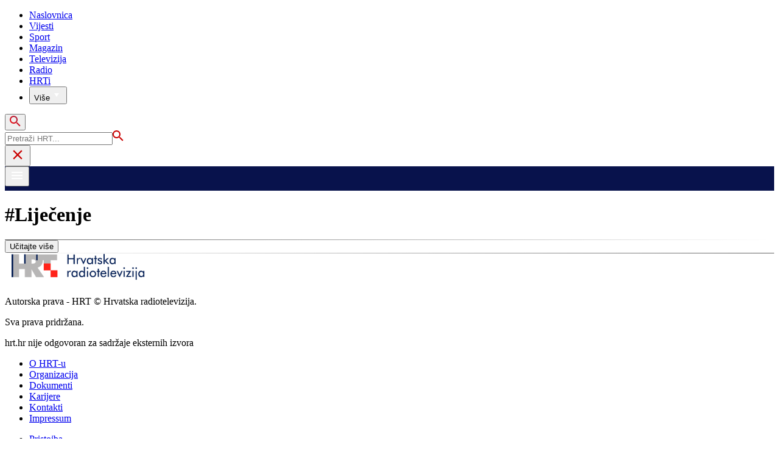

--- FILE ---
content_type: text/html; charset=utf-8
request_url: https://www.hrt.hr/tag/lijecenje
body_size: 14031
content:
<!DOCTYPE html><html lang="hr"><head><meta charSet="utf-8"/><meta property="og:site_name" content="Hrvatska radiotelevizija"/><meta name="robots" content="max-image-preview:large"/><script type="application/ld+json" id="j1">{}</script><script type="application/ld+json" id="j3">{"@context":"https://schema.org","@type":"ItemList","description":"Liječenje","url":"https://www.hrt.hr/tag/lijecenje","itemListElement":[{"@type":"ListItem","name":"Palijativna skrb: U Novom Marofu brinu o najtežim bolesnicima","image":"https://api.hrt.hr/media/7e/4b/shutterstock-2661673537-20260104121003.webp","url":"https://magazin.hrt.hr/zdravlje/palijativna-skrb-3-12505022","position":1},{"@type":"ListItem","name":"UPMC Hillman Cancer Center: Liječenje onkoloških pacijenata i putem uputnice HZZO-a","image":"https://api.hrt.hr/media/11/c5/pxl-260325-130331442-20260107123322.webp","url":"https://vijesti.hrt.hr/hrvatska/upmc-hillman-cancer-centar-lijecenje-onkoloskih-pacijenata-i-putem-uputnice-hzzo-a-12509322","position":2},{"@type":"ListItem","name":"Pojačan broj intervencija Hitne medicinske službe u Zagrebu","image":"https://api.hrt.hr/media/6f/bc/najava-k3-hitna-i-led-xtransfer-frame-339-20260107110849.webp","url":"https://vijesti.hrt.hr/hrvatska/hitna-12509235","position":3},{"@type":"ListItem","name":"Uz pacemaker preko noći do boljeg života","image":"https://api.hrt.hr/media/7b/f1/shutterstock-2442075807-20260103123345.webp","url":"https://magazin.hrt.hr/zdravlje/pacemaker-12503801","position":4},{"@type":"ListItem","name":"Hrvatski liječnici pokrenuli inicijativu \"Suhi siječanj\" - bez alkohola","image":"https://api.hrt.hr/media/aa/95/shutterstock-1740506234-20260101154854.webp","url":"https://magazin.hrt.hr/zdravlje/hrvatski-lijecnici-pokrenuli-inicijativu-suhi-sijecanj-bez-alkohola-12501300","position":5},{"@type":"ListItem","name":"Liječničke udruge: Upute za dopunski rad unose nejednake kriterije u javne ustanove","image":"https://api.hrt.hr/media/2d/c0/shutterstock-2209488491-20251231113023.webp","url":"https://vijesti.hrt.hr/hrvatska/lijecnicke-udruge-upute-za-dopunski-rad-unose-nejednake-kriterije-u-javne-ustanove-12499770","position":6},{"@type":"ListItem","name":"Primorac o personaliziranoj medicini kao novoj revoluciji u zdravstvu","image":"https://api.hrt.hr/media/9d/bc/studio-4-tvd1-prognoza-frame-202900-20251231114824.webp","url":"https://magazin.hrt.hr/zdravlje/dragan-primorac-1-12499787","position":7},{"@type":"ListItem","name":"Zdravstvo u 2025. - Nova oprema, kadrovska kriza, zapošljavanje Beroša","image":"https://api.hrt.hr/media/c4/b7/123131231231-20251227082154.webp","url":"https://vijesti.hrt.hr/hrvatska/zdravstvo-u-2025-nova-radioloska-oprema-zaposljavanje-berosa-12493699","position":8},{"@type":"ListItem","name":"HKZR: S Ministarstvom dogovoren izgled izmjena Zakona o djelatnostima u zdravstvu","image":"https://api.hrt.hr/media/55/ec/shutterstock-2661385247-20251219201432.webp","url":"https://vijesti.hrt.hr/hrvatska/hkzr-s-ministarstvom-dogovoren-izgled-izmjena-zakona-o-djelatnostima-u-zdravstvu-12483024","position":9},{"@type":"ListItem","name":"Ruđerovci ispitali devet novih molekula koje bi mogle dati lijek protiv tumora","image":"https://api.hrt.hr/media/d3/dc/shutterstock-2515053619-20251219164247.webp","url":"https://magazin.hrt.hr/znanost-tehnologija/ruderovci-ispitali-devet-novih-molekula-koje-bi-mogle-dati-lijek-protiv-tumora-12482829","position":10},{"@type":"ListItem","name":"Gastroenterolozi iz 33 zemlje svijeta okupili se u Zagrebu","image":"https://api.hrt.hr/media/e8/d1/ecyg-20251219163651.webp","url":"https://magazin.hrt.hr/zdravlje/ecyg-12482824","position":11},{"@type":"ListItem","name":"Samo 40 posto stranih radnika u Zagrebu ima obiteljskog liječnika","image":"https://api.hrt.hr/media/77/96/shutterstock-2209488491-20251218141814.webp","url":"https://vijesti.hrt.hr/hrvatska/istrazivanje-samo-40-posto-stranih-radnika-ima-obiteljskog-lijecnika-12481101","position":12},{"@type":"ListItem","name":"KBC Split: Radnik iz Nepala s dijagnozom lepre na kućnom liječenju","image":"https://api.hrt.hr/media/89/b8/shutterstock-1071004727-20251214105028.webp","url":"https://vijesti.hrt.hr/hrvatska/lepra-12474700","position":13},{"@type":"ListItem","name":"Nagli porast oboljelih od gripe; Srića: Najžešći dani tek su pred nama","image":"https://api.hrt.hr/media/b0/6b/studio-4-frame-29376-20251213074706.webp","url":"https://vijesti.hrt.hr/hrvatska/gripa-12473184","position":14},{"@type":"ListItem","name":"20. obljetnica djelovanja Hrvatskog društva za bolesti štitnjače","image":"https://api.hrt.hr/media/bb/4a/najava-k3-stitnjaca-xtransfer-frame-357-20251212174448.webp","url":"https://magazin.hrt.hr/zdravlje/20-obljetnica-djelovanja-hrvatskog-drustva-za-bolesti-stitnjace-12472221","position":15},{"@type":"ListItem","name":"Stručnjaci raspravljali o biomedicini: od raka pluća do otpornosti na antibiotike","image":"https://api.hrt.hr/media/c5/06/shutterstock-2199264979-20251211173331.webp","url":"https://magazin.hrt.hr/zdravlje/strucnjaci-raspravljali-o-biomedicini-od-raka-pluca-do-otpornosti-na-antibiotike-12470365","position":16},{"@type":"ListItem","name":"U KBC-u Split počeli s primjenom nove metode liječenja","image":"https://api.hrt.hr/media/07/89/pxl-120513-731-20251208171031.webp","url":"https://magazin.hrt.hr/zdravlje/u-kbc-u-split-poceli-s-primjenom-nove-metode-lijecenja-12465241","position":17},{"@type":"ListItem","name":"Obuljen Koržinek: Važnost kulture i umjetnosti priznata je u segmentu prevencije","image":"https://api.hrt.hr/media/4b/ce/pxl-251125-142458593-20251201162948.webp","url":"https://magazin.hrt.hr/kultura/obuljen-korzinek-vaznost-kulture-i-umjetnosti-priznata-je-u-segmentu-prevencije-12453932","position":18},{"@type":"ListItem","name":"Tiha epidemija: Osteoartritis pogađa 245.000 Hrvata, dobna granica sve niža","image":"https://api.hrt.hr/media/72/6d/shutterstock-2645434183-20251126160127.webp","url":"https://magazin.hrt.hr/zdravlje/osteoartritis-12446039","position":19},{"@type":"ListItem","name":"Bolnička škola KBC-a Rijeka: 80 godina uz male pacijente","image":"https://api.hrt.hr/media/e2/89/tvd2-clean-feed-frame-69409-20251126185456.webp","url":"https://magazin.hrt.hr/zdravlje/skola-9-12446065","position":20},{"@type":"ListItem","name":"U Hrvatskoj 1700 smrtnih slučajeva godišnje zbog plućnih bolesti","image":"https://api.hrt.hr/media/e3/07/shutterstock-2381622677-20251125195914.webp","url":"https://magazin.hrt.hr/zdravlje/pluca-12444485","position":21},{"@type":"ListItem","name":"Zbog fibrilacije atrija broj hospitaliziranih u RH veći za 30 posto","image":"https://api.hrt.hr/media/d3/5c/shutterstock-2281357549-20251125162606.webp","url":"https://magazin.hrt.hr/zdravlje/aritmija-12444294","position":22},{"@type":"ListItem","name":"Hrvatska troši milijune na antibiotike, otpornost raste","image":"https://api.hrt.hr/media/9c/da/shutterstock-2280653921-20251120170816.webp","url":"https://magazin.hrt.hr/zdravlje/hrvatska-trosi-milijune-na-antibiotike-otpornost-raste-12436845","position":23},{"@type":"ListItem","name":"Rano otkrivanje srčanih mana spašava živote; važna edukacija liječnika","image":"https://api.hrt.hr/media/d1/4e/shutterstock-2449776029-20251115122510.webp","url":"https://magazin.hrt.hr/zdravlje/ehokardiografija-12429094","position":24}]}</script><script type="application/ld+json" id="j2">{"@context":"http://schema.org","@type":"NewsMediaOrganization","name":"Hrvatska radiotelevizija","logo":{"@context":"http://schema.org","@type":"ImageObject","url":"https://www.hrt.hr/static/hrtFooter.png","height":50,"width":240},"url":"www.hrt.hr","foundingDate":"1926-05-16"}</script><meta property="og:image" content="https://www.hrt.hr/static/hrt-image.png"/><meta name="twitter:image" content="https://www.hrt.hr/static/hrt-image.png"/><meta name="viewport" content="initial-scale=1.0, width=device-width"/><meta name="google-adsense-account" content="ca-pub-3157105357205549"/><title>HRT: #Liječenje</title><script type="text/javascript" src="/js/iprom.js"></script><script>
                  var w2g = w2g || {};
                  w2g.hostname = 'https://www.hrt.hr/';
                  w2g.targeting = {
                    section: ["naslovnica"],
                  }; 
              </script><script type="text/javascript" src="https://lib.wtg-ads.com/publisher/www.hrt.hr/lib.min.js" async=""></script><meta name="next-head-count" content="14"/><link rel="preload" href="/_next/static/css/2ed58569a58a607eb371.css" as="style"/><link rel="stylesheet" href="/_next/static/css/2ed58569a58a607eb371.css" data-n-g=""/><noscript data-n-css=""></noscript><link rel="preload" href="/_next/static/chunks/webpack-277c75ec70a3d22a400d.js" as="script"/><link rel="preload" href="/_next/static/chunks/framework-6b728500358bd9f227e4.js" as="script"/><link rel="preload" href="/_next/static/chunks/main-71948af4b0f09c0fc30e.js" as="script"/><link rel="preload" href="/_next/static/chunks/pages/_app-0499c010740744ee92b9.js" as="script"/><link rel="preload" href="/_next/static/chunks/75fc9c18-36f01fedf8adc5f332b1.js" as="script"/><link rel="preload" href="/_next/static/chunks/959-63233d5996ab5c370c07.js" as="script"/><link rel="preload" href="/_next/static/chunks/286-21b3e5d9b6ac1cd708eb.js" as="script"/><link rel="preload" href="/_next/static/chunks/957-601012c69c48e166ff93.js" as="script"/><link rel="preload" href="/_next/static/chunks/633-1e79acbeb8fed2105519.js" as="script"/><link rel="preload" href="/_next/static/chunks/pages/tag/%5Balias%5D-99cc4014d2ac418852d0.js" as="script"/></head><body><div id="__next"><div class="w-full overflow-hidden"><header class="relative w-full z-40"><div class="z-50 bg-transparent relative hidden lg:flex lg:h-30 h-28 text-black2 px-6 sm:px-20"><div class="absolute w-full h-full inset-0" style="background:#08124C"></div><div class="relative flex w-full justify-between"><a href="/" id="logo" class="my-auto logo light z-60"></a><nav class="my-auto futuraBlack hidden lg:flex"><ul class="flex text-base text-white"><li class="mr-20"><a href="https://www.hrt.hr" class="text-white uppercase leading-lessTight">Naslovnica</a></li><li class="mr-20"><a href="https://vijesti.hrt.hr" class="text-white uppercase leading-lessTight">Vijesti</a></li><li class="mr-20"><a href="https://sport.hrt.hr" class="text-white uppercase leading-lessTight">Sport</a></li><li class="mr-20"><a href="https://magazin.hrt.hr" class="text-white uppercase leading-lessTight">Magazin</a></li><li class="mr-20"><a href="https://hrtprikazuje.hrt.hr" class="text-white uppercase leading-lessTight">Televizija</a></li><li class="mr-20"><a href="https://radio.hrt.hr" class="text-white uppercase leading-lessTight">Radio</a></li><li class="mr-20"><a href="https://hrti.hrt.hr/home" class="text-white uppercase leading-lessTight">HRTi</a></li><div class="relative"><li class="mr-20"><button class="uppercase leading-lessTight flex focus:outline-none" aria-label="Više"><span>Više</span><svg class="align-middle z-50 mr-2 -mt-1.8px" width="20" height="20" viewBox="0 0 20 20" fill="none" xmlns="http://www.w3.org/2000/svg"><path d="M15 8L10.97 14L7 8H15Z" fill="#ffffff"></path></svg></button></li><div class="hidden lg:block transform absolute subdropdown z-60" style="min-width:200px;top:35px;right:60px;box-shadow:0px 5px 5px 0px rgba(0, 0, 0, 0.4)" tabindex="0"></div></div></ul><button class="focus:outline-none" aria-label="tražilica"><svg width="18" height="18" viewBox="0 0 18 18" fill="none" xmlns="http://www.w3.org/2000/svg"><path d="M6.5 0C8.22391 0 9.87721 0.684819 11.0962 1.90381C12.3152 3.12279 13 4.77609 13 6.5C13 8.11 12.41 9.59 11.44 10.73L11.71 11H12.5L17.5 16L16 17.5L11 12.5V11.71L10.73 11.44C9.55055 12.4468 8.05071 12.9999 6.5 13C4.77609 13 3.12279 12.3152 1.90381 11.0962C0.684819 9.87721 0 8.22391 0 6.5C0 4.77609 0.684819 3.12279 1.90381 1.90381C3.12279 0.684819 4.77609 0 6.5 0ZM6.5 2C4 2 2 4 2 6.5C2 9 4 11 6.5 11C9 11 11 9 11 6.5C11 4 9 2 6.5 2Z" fill="url(#paint0_linear)"></path><defs><linearGradient id="paint0_linear" x1="0" y1="17.5" x2="31.5" y2="-14.5833" gradientUnits="userSpaceOnUse"><stop stop-color="#FF0000"></stop><stop offset="0.989187" stop-color="#444F8D"></stop></linearGradient></defs></svg></button></nav></div><div class="z-50 relative search  "><input type="text" class="focus:outline-none rounded-lg searchInput " placeholder="Pretraži HRT..." value=""/><a href="https://www.hrt.hr/pretraga?q=" class="hidden lg:hidden absolute top-2 bottom-0 my-auto" style="height:18px;left:11px"><svg width="18" height="18" viewBox="0 0 18 18" fill="none" xmlns="http://www.w3.org/2000/svg"><path d="M6.5 0C8.22391 0 9.87721 0.684819 11.0962 1.90381C12.3152 3.12279 13 4.77609 13 6.5C13 8.11 12.41 9.59 11.44 10.73L11.71 11H12.5L17.5 16L16 17.5L11 12.5V11.71L10.73 11.44C9.55055 12.4468 8.05071 12.9999 6.5 13C4.77609 13 3.12279 12.3152 1.90381 11.0962C0.684819 9.87721 0 8.22391 0 6.5C0 4.77609 0.684819 3.12279 1.90381 1.90381C3.12279 0.684819 4.77609 0 6.5 0ZM6.5 2C4 2 2 4 2 6.5C2 9 4 11 6.5 11C9 11 11 9 11 6.5C11 4 9 2 6.5 2Z" fill="#ca0000"></path></svg></a></div><button style="outline:none" class="z-10 hidden absolute right-20 top-0 bottom-0 m-auto lg:hidden" aria-label="zatvori tražilicu"><svg xmlns="http://www.w3.org/2000/svg" height="26" viewBox="0 0 24 24" width="26"><path d="M0 0h24v24H0V0z" fill="none"></path><path d="M19 6.41L17.59 5 12 10.59 6.41 5 5 6.41 10.59 12 5 17.59 6.41 19 12 13.41 17.59 19 19 17.59 13.41 12 19 6.41z" fill="#CA0000"></path></svg></button></div><div class="w-full relative z-50 lg:hidden"><div class="pt-4 px-6 md:px-16 flex items-start justify-between" style="background:#08124C;height:40px"><a href="/" id="logo" class="logo dark z-60"></a><button class="flex-grow-0 -mt-1.8px" style="outline:none" aria-label="Otvori mobilne meni"><svg width="24" height="24" viewBox="0 0 24 24" fill="none" xmlns="http://www.w3.org/2000/svg"><path d="M3 18V16H21V18H3ZM3 13V11H21V13H3ZM3 8V6H21V8H3Z" fill="#ffffff"></path></svg></button></div></div></header><div class="mx-auto container overflow-hidden mt-8"><div class="w-full iAdserver overflow-hidden hidden lg:block" data-iadserver-zone="2181"><script>_ipromNS('zone',2181)</script></div><div class="w-full iAdserver block lg:hidden " data-iadserver-zone="2184"><script>_ipromNS('zone',2184)</script></div></div><div class="container mx-auto"><div id="wtg_billboard_desktop_tag" class="hidden xl:block"></div><div id="wtg_billboard_mobile_tag" class="block xl:hidden"></div><h1 class="futuraBlack mt-8">#<!-- -->Liječenje</h1><div class="-mx-4 mt-8 lg:w-full xl:w-4/5"></div><div class="w-full flex mt-18"><div style="background:linear-gradient(to right, rgba(97, 97, 97, 1), rgba(97, 97, 97, 0));height:1px;margin:auto 0;flex-grow:1"></div><button class="focus:outline-none px-8 lg:px-12 xl:px-16 text-base lg:text-l text-gray3 uppercase futuraBlack">Učitajte više</button><div style="background:linear-gradient(to left, rgba(97, 97, 97, 1), rgba(97, 97, 97, 0));height:1px;margin:auto 0;flex-grow:1"></div></div></div><div class="w-full container mx-auto mt-24 "><div class="sm:flex text-gray3 py-12"><div class="w-full lg:w-1/4"><img src="/static/hrtFooter.png" alt="HRT Logo" style="height:50px;width:240px"/><div class="ml-4 mt-4"><p class="text-sm">Autorska prava - HRT © Hrvatska radiotelevizija.</p><p class="text-sm">Sva prava pridržana.</p><p class="text-sm">hrt.hr nije odgovoran za sadržaje eksternih izvora</p></div></div><div class="hidden lg:block lg:w-1/4 xl:pl-24 lg:pl-12 leading-relaxed text-base text-gray3"><ul><li><a href="https://o-nama.hrt.hr/">O HRT-u</a></li><li><a href="https://o-nama.hrt.hr/organizacija/tko-je-tko-na-hrt-u-3673">Organizacija</a></li><li><a href="https://o-nama.hrt.hr/hrt/dokumenti-zakoni-pravila-pravni-akti-7761">Dokumenti</a></li><li><a href="https://o-nama.hrt.hr/karijere/karijere-12082386">Karijere</a></li><li><a href="https://o-nama.hrt.hr/hrt/kontakti-hrt-a-7672">Kontakti</a></li><li><a href="https://o-nama.hrt.hr/hrt/impressum-1315">Impressum</a></li></ul></div><div class="hidden lg:block lg:w-1/4 xl:pl-24 lg:pl-12 leading-relaxed text-base text-gray3"><ul><li><a href="https://o-nama.hrt.hr/pristojba/pristojba-4431">Pristojba</a></li><li><a href="https://o-nama.hrt.hr/prodaja-i-marketing/prodaja-programa-i-usluga-4492">Prodaja</a></li><li><a href="https://o-nama.hrt.hr/nabava/javna-nabava-4848">Nabava</a></li><li><a href="https://o-nama.hrt.hr/zastita-privatnosti-i-pravo-na-pristup-informacijama/zastita-privatnosti-4414">Zaštita privatnosti</a></li><li><a href="https://o-nama.hrt.hr/zastita-privatnosti-i-pravo-na-pristup-informacijama/povjerenik-za-korisnike-usluga-hrt-a-4459">Povjerenik za korisnike</a></li><li><a href="https://o-nama.hrt.hr/zastita-privatnosti-i-pravo-na-pristup-informacijama/pravo-na-pristup-informacijama-4410">Pravo na pristup informacijama</a></li></ul></div><div class="hidden lg:block lg:w-1/4 xl:pl-24 lg:pl-12 leading-relaxed text-base text-gray3"><ul><li><a href="https://o-nama.hrt.hr/hrt/javna-rasprava-664394">Javni pozivi i rasprave</a></li><li><a href="https://neovisni-proizvodjaci.hrt.hr"> Neovisni proizvođači AV djela</a></li><li><a href="https://o-nama.hrt.hr/distribucija/sateliti-i-odasiljaci-1940">Distribucija programa</a></li><li><a href="https://o-nama.hrt.hr/rss-i-mobilne-aplikacije/mobilne-aplikacije-6713">Mobilne aplikacije</a></li><li><a href="https://o-nama.hrt.hr/rss-i-mobilne-aplikacije/rss-328191">RSS</a></li><li><a href="https://o-nama.hrt.hr/zastita-privatnosti-i-pravo-na-pristup-informacijama/uvjeti-koristenja-10854235">Uvjeti korištenja</a></li></ul></div><div class="lg:hidden ml-4 pr-4 mt-4 w-full leading-relaxed text-base text-gray3"><ul class="flex flex-wrap sm:block sm:pl-8"><li class="mr-5"><a href="https://o-nama.hrt.hr">O HRT-u</a></li><li class="mr-5"><a href="https://o-nama.hrt.hr/organizacija/tko-je-tko-na-hrt-u-3673">Organizacija </a></li><li class="mr-5"><a href="https://o-nama.hrt.hr/karijere/karijere-12082386">Karijere</a></li><li class="mr-5"><a href="https://o-nama.hrt.hr/pristojba/pristojba-4431">Pristojba </a></li><li class="mr-5"><a href="https://o-nama.hrt.hr/prodaja-i-marketing/prodaja-programa-i-usluga-4492">Prodaja </a></li><li class="mr-5"><a href="https://o-nama.hrt.hr/nabava/jednostavna-i-ostala-nabava-4892">Nabava </a></li><li class="mr-5"><a href="https://radio.hrt.hr/stranica/opcenite-informacije-o-hrvatskome-radiju">Hrvatski radio</a></li><li class="mr-5"><a href="https://neovisni-proizvodjaci.hrt.hr">Neovisni proizvođači AV djela</a></li><li class="mr-5"><a href="https://o-nama.hrt.hr/zastita-privatnosti-i-pravo-na-pristup-informacijama/zastita-privatnosti-4414">Zaštita privatnosti</a></li><li class="mr-5"><a href="https://o-nama.hrt.hr/zastita-privatnosti-i-pravo-na-pristup-informacijama/uvjeti-koristenja-10854235">Uvjeti korištenja</a></li><li class="mr-5"><a href="https://o-nama.hrt.hr/hrt/kontakti-hrt-a-7672">Kontakti</a></li><li class="mr-5"><a href="https://o-nama.hrt.hr/rss-i-mobilne-aplikacije/mobilne-aplikacije-6713">Mobilne aplikacije</a></li><li class="mr-5"><a href="https://o-nama.hrt.hr/hrt/impressum-1315">Impressum</a></li></ul></div></div></div><div><script>_ipromNS('load');</script></div></div></div><script id="__NEXT_DATA__" type="application/json">{"props":{"pageProps":{"nav":{"data":{"menu":[{"displayText":"Glavna navigacija","menuItemsList":{"menuItems":[{"linkMenuItem":{"name":"Naslovnica","url":"https://www.hrt.hr"},"contentItemId":"43zan34xtd49nz37tcjhvmdhw2","menuItemsList":null},{"linkMenuItem":{"name":"Vijesti","url":"https://vijesti.hrt.hr"},"contentItemId":"4db3deas13pb815jexpk8hgf45","menuItemsList":null},{"linkMenuItem":{"name":"Sport","url":"https://sport.hrt.hr"},"contentItemId":"4w521hh1swndd4zbmj8sqpkyn2","menuItemsList":null},{"linkMenuItem":{"name":"Magazin","url":"https://magazin.hrt.hr"},"contentItemId":"4z6x575stw9bpzqsmyv5wpzsny","menuItemsList":null},{"linkMenuItem":{"name":"Televizija","url":"https://hrtprikazuje.hrt.hr"},"contentItemId":"4v4gn2c6bsvhv3yve7p36p6hmc","menuItemsList":null},{"linkMenuItem":{"name":"Radio","url":"https://radio.hrt.hr"},"contentItemId":"49av6d844pkh720pyszd5wg4cc","menuItemsList":null},{"linkMenuItem":{"name":"HRTi","url":"https://hrti.hrt.hr/home"},"contentItemId":"4kgyn3yr1x8fjyex3hrqjjsdxj","menuItemsList":null},{"linkMenuItem":{"name":"Više","url":"https://hrt.hr"},"contentItemId":"4cts3sgryvfnkspgtfpmzk28nk","menuItemsList":{"menuItems":[{"contentItemId":"4r4c3zwqgzk596c1r51rggg2mc","linkMenuItem":{"name":"Teletekst","url":"https://teletekst.hrt.hr"}},{"contentItemId":"4dd85xegb91h4283vxhbxad6ng","linkMenuItem":{"name":"Orkestri / Zborovi","url":"https://glazba.hrt.hr"}},{"contentItemId":"4w720ssvxqxn0seebzthjfwpnq","linkMenuItem":{"name":"Glas Hrvatske","url":"https://glashrvatske.hrt.hr"}},{"contentItemId":"4qa2vx4wwnytgygsygtf1ez0nm","linkMenuItem":{"name":"Juhuhu","url":"https://juhuhu.hrt.hr"}}]}}]},"alias":{"alias":"naslovnica-nav"}}]}},"footer":{"data":{"menu":[{"menuItemsList":{"menuItems":[{"linkMenuItem":{"name":"O HRT-u","url":"https://o-nama.hrt.hr/"},"contentItemId":"4k44a2gte6z1ptqebz7je5rewb"},{"linkMenuItem":{"name":"Organizacija","url":"https://o-nama.hrt.hr/organizacija/tko-je-tko-na-hrt-u-3673"},"contentItemId":"45f0dznf2g7hhw5zw2reqwcg43"},{"linkMenuItem":{"name":"Dokumenti","url":"https://o-nama.hrt.hr/hrt/dokumenti-zakoni-pravila-pravni-akti-7761"},"contentItemId":"4z83b3aq4jmspzxw964mbfwpm4"},{"linkMenuItem":{"name":"Karijere","url":"https://o-nama.hrt.hr/karijere/karijere-12082386"},"contentItemId":"42xat7becx3xz1rs74j8hmr1wd"},{"linkMenuItem":{"name":"Kontakti","url":"https://o-nama.hrt.hr/hrt/kontakti-hrt-a-7672"},"contentItemId":"49tmvn53yzy1e7nm6n2mcfkpwq"},{"linkMenuItem":{"name":"Impressum","url":"https://o-nama.hrt.hr/hrt/impressum-1315"},"contentItemId":"4rhka45gn3f6yrgf7z70v0g7c8"},{"linkMenuItem":{"name":"Pristojba","url":"https://o-nama.hrt.hr/pristojba/pristojba-4431"},"contentItemId":"4aqnnh3tkzr804r18xrfhr1rx2"},{"linkMenuItem":{"name":"Prodaja","url":"https://o-nama.hrt.hr/prodaja-i-marketing/prodaja-programa-i-usluga-4492"},"contentItemId":"48k2zgkmz5xycrxnebecrfnhd8"},{"linkMenuItem":{"name":"Nabava","url":"https://o-nama.hrt.hr/nabava/javna-nabava-4848"},"contentItemId":"4n7ycwcy3rpc7t2a0eyn1a7dxe"},{"linkMenuItem":{"name":"Zaštita privatnosti","url":"https://o-nama.hrt.hr/zastita-privatnosti-i-pravo-na-pristup-informacijama/zastita-privatnosti-4414"},"contentItemId":"41n9gqex42dxb0pyq5194g48xs"},{"linkMenuItem":{"name":"Povjerenik za korisnike","url":"https://o-nama.hrt.hr/zastita-privatnosti-i-pravo-na-pristup-informacijama/povjerenik-za-korisnike-usluga-hrt-a-4459"},"contentItemId":"4y5j8qhn3ks83x9wyy0mzt0fnj"},{"linkMenuItem":{"name":"Pravo na pristup informacijama","url":"https://o-nama.hrt.hr/zastita-privatnosti-i-pravo-na-pristup-informacijama/pravo-na-pristup-informacijama-4410"},"contentItemId":"4x8hcrdv2vnh21f05kg0z7qwnz"},{"linkMenuItem":{"name":"Javni pozivi i rasprave","url":"https://o-nama.hrt.hr/hrt/javna-rasprava-664394"},"contentItemId":"45905cyb7anzr17m4qbnmmbm50"},{"linkMenuItem":{"name":" Neovisni proizvođači AV djela","url":"https://neovisni-proizvodjaci.hrt.hr"},"contentItemId":"4c4wjzfxjww727fey7vxmq9243"},{"linkMenuItem":{"name":"Distribucija programa","url":"https://o-nama.hrt.hr/distribucija/sateliti-i-odasiljaci-1940"},"contentItemId":"4g16tdq7gbcg2x05bptm21bf5h"},{"linkMenuItem":{"name":"Mobilne aplikacije","url":"https://o-nama.hrt.hr/rss-i-mobilne-aplikacije/mobilne-aplikacije-6713"},"contentItemId":"4jzmt3vkx5kyj70wj11sqgm8m6"},{"linkMenuItem":{"name":"RSS","url":"https://o-nama.hrt.hr/rss-i-mobilne-aplikacije/rss-328191"},"contentItemId":"4r65f9k92xqpq22b9cmceprq4j"},{"linkMenuItem":{"name":"Uvjeti korištenja","url":"https://o-nama.hrt.hr/zastita-privatnosti-i-pravo-na-pristup-informacijama/uvjeti-koristenja-10854235"},"contentItemId":"47ga4pkde5w2k7a2j485zkmdcj"}]}}]}},"articles":{"data":{"tagTitle":[{"title":"Liječenje"}],"latestArticlesWithTag":[{"displayText":"Palijativna skrb: U Novom Marofu brinu o najtežim bolesnicima","superTitle":"Najveći palijativni centar u regiji","url":"https://magazin.hrt.hr/zdravlje/palijativna-skrb-3-12505022","contentItemId":"4jf8c6rgv4y2az1x2ddyqgbc43","sponsored":false,"initialOriginalPublishedUtc":"2026-01-08T19:13:44.2654429Z","originalPublishedUtc":"2026-01-08T19:13:44.2654429Z","leadIn":"\u003cp\u003eSvake godine u Hrvatskoj između 20 i 40 tisuća ljudi treba neki oblik palijativne skrbi, a manje od polovine ga dobije. Ovi podaci naglašavaju znatan jaz između potreba stanovništva i dostupnih resursa u sustavu palijativne skrbi u Hrvatskoj.\u0026nbsp;\u003c/p\u003e","mainMedia":{"metadata":[{"id":1278229,"description":"Ilustracija","path":"https://api.hrt.hr/media/7e/4b/shutterstock-2661673537-20260104121003.webp"}]}},{"displayText":"UPMC Hillman Cancer Center: Liječenje onkoloških pacijenata i putem uputnice HZZO-a","superTitle":"Dostupni putem uputnice","url":"https://vijesti.hrt.hr/hrvatska/upmc-hillman-cancer-centar-lijecenje-onkoloskih-pacijenata-i-putem-uputnice-hzzo-a-12509322","contentItemId":"44res8dbbvcat305ykg9jee35m","sponsored":false,"initialOriginalPublishedUtc":"2026-01-07T12:33:35.0727823Z","originalPublishedUtc":"2026-01-07T12:33:35.0727823Z","leadIn":"\u003cp\u003eZahvaljujući suradnji UPMC-a Hillman Cancer Center Hrvatska u Zaboku i Hrvatskog zavoda za zdravstveno osiguranje (HZZO), specifična dijagnostika i liječenje onkoloških pacijenata postaju dostupni putem uputnice HZZO-a, rečeno je u srijedu u toj zabočkoj bolnici.\u003c/p\u003e\u003cp\u003e\n\u003c/p\u003e","mainMedia":{"metadata":[{"id":1279593,"description":"UPMC Hillman Cancer Centar","path":"https://api.hrt.hr/media/11/c5/pxl-260325-130331442-20260107123322.webp"}]}},{"displayText":"Pojačan broj intervencija Hitne medicinske službe u Zagrebu","superTitle":"Puna čekaonica Klinike za traumatologiju","url":"https://vijesti.hrt.hr/hrvatska/hitna-12509235","contentItemId":"4nere3y2q8ztd4rrb02b1gh04h","sponsored":false,"initialOriginalPublishedUtc":"2026-01-07T11:09:29.13158Z","originalPublishedUtc":"2026-01-07T12:30:29.13158Z","leadIn":"\u003cp\u003eZbog zametenih nogostupa i pješačkih staza u Zagrebu već je puna čekaonica Klinike za traumatologiju koja od početka snježnih oborina u glavnome gradu bilježi znatno veći broj pacijenata.\u003c/p\u003e\u003cp\u003e\n\u003c/p\u003e","mainMedia":{"metadata":[{"id":1279545,"description":"Ozljede na ledu","path":"https://api.hrt.hr/media/6f/bc/najava-k3-hitna-i-led-xtransfer-frame-339-20260107110849.webp"}]}},{"displayText":"Uz pacemaker preko noći do boljeg života","superTitle":"Uređaj za srčanu elektrostimulaciju","url":"https://magazin.hrt.hr/zdravlje/pacemaker-12503801","contentItemId":"4pdjhxe5q0p7qzcvw4wqndbqnc","sponsored":false,"initialOriginalPublishedUtc":"2026-01-04T06:00:18.8438137Z","originalPublishedUtc":"2026-01-04T06:00:18.8438137Z","leadIn":"\u003cp\u003eU Hrvatskoj se godišnje ugradi i do 3 tisuće uređaja za trajnu srčanu elektrostimulaciju, takozvanih pacemakera. Takvi se zahvati izvode i u Šibeniku. Na operaciji je bila i naša kamera.\u003c/p\u003e\u003cp\u003e\n\u003c/p\u003e","mainMedia":{"metadata":[{"id":1277869,"description":"Ilustracija","path":"https://api.hrt.hr/media/7b/f1/shutterstock-2442075807-20260103123345.webp"}]}},{"displayText":"Hrvatski liječnici pokrenuli inicijativu \"Suhi siječanj\" - bez alkohola","superTitle":"Globalna inicijativa","url":"https://magazin.hrt.hr/zdravlje/hrvatski-lijecnici-pokrenuli-inicijativu-suhi-sijecanj-bez-alkohola-12501300","contentItemId":"4p4yapzb7stft7d5d0m329mp4x","sponsored":false,"initialOriginalPublishedUtc":"2026-01-01T15:49:56.6203052Z","originalPublishedUtc":"2026-01-01T15:49:56.6203052Z","leadIn":"\u003cp\u003eHrvatski liječnici uvode inicijativu \"Suhi siječanj-Dry January\" te pozivaju na prvi mjesec u godini bez alkohola čime je ta globalna inicijativa dobrovoljnog odricanja od alkohola s novom 2026. godinom počela i u Hrvatskoj.\u003c/p\u003e\u003cp\u003e\n\u003c/p\u003e","mainMedia":{"metadata":[{"id":1277240,"description":"Ilustracija","path":"https://api.hrt.hr/media/aa/95/shutterstock-1740506234-20260101154854.webp"}]}},{"displayText":"Liječničke udruge: Upute za dopunski rad unose nejednake kriterije u javne ustanove","superTitle":"\"Nisu pravno obvezujuće\"","url":"https://vijesti.hrt.hr/hrvatska/lijecnicke-udruge-upute-za-dopunski-rad-unose-nejednake-kriterije-u-javne-ustanove-12499770","contentItemId":"40gfxd1s7d9ass4n7214gmw5w7","sponsored":false,"initialOriginalPublishedUtc":"2025-12-31T11:30:33.0762905Z","originalPublishedUtc":"2025-12-31T18:30:33.0762905Z","leadIn":"\u003cp\u003eHrvatska liječnička komora (HLK) i Hrvatska udruga bolničkih liječnika (HUBOL) ocijenile su da upute bolničkim ravnateljima s novim kriterijima za dopunski rad zdravstvenih radnika od Nove godine nisu pravno obvezujuće te će unijeti nejednake kriterije u javne ustanove.\u003c/p\u003e\u003cp\u003e\n\u003c/p\u003e","mainMedia":{"metadata":[{"id":1276627,"description":"Ilustracija","path":"https://api.hrt.hr/media/2d/c0/shutterstock-2209488491-20251231113023.webp"}]}},{"displayText":"Primorac o personaliziranoj medicini kao novoj revoluciji u zdravstvu","superTitle":"Veliki iskorak","url":"https://magazin.hrt.hr/zdravlje/dragan-primorac-1-12499787","contentItemId":"409b666radb224chxq5msr1gcc","sponsored":false,"initialOriginalPublishedUtc":"2025-12-31T12:00:57.6519118Z","originalPublishedUtc":"2025-12-31T12:00:57.6519118Z","leadIn":"\u003cp\u003ePersonalizirana medicina doslovno je revolucija koja se pojavila na polju globalnog zdravstva i medicinske znanosti - stručnjaci odnosno liječnici na tom istraživačkom polju dobili su naziv \"Pioniri personalizirane medicine\" koja u konačnici otkriva kako umjetna inteligencija i matične stanice mijenjaju lice moderne medicine.\u003c/p\u003e","mainMedia":{"metadata":[{"id":1276635,"description":"Dragan Primorac","path":"https://api.hrt.hr/media/9d/bc/studio-4-tvd1-prognoza-frame-202900-20251231114824.webp"}]}},{"displayText":"Zdravstvo u 2025. - Nova oprema, kadrovska kriza, zapošljavanje Beroša","superTitle":"Rezime godine na odlasku","url":"https://vijesti.hrt.hr/hrvatska/zdravstvo-u-2025-nova-radioloska-oprema-zaposljavanje-berosa-12493699","contentItemId":"4mah1d7hdvc16zt52yrnr1rgm2","sponsored":false,"initialOriginalPublishedUtc":"2025-12-27T08:22:16.0511409Z","originalPublishedUtc":"2025-12-27T08:22:16.0511409Z","leadIn":"\u003cp\u003eU zdravstvene ustanove u 2025. stigli su dugoočekivani linearni akceleratori za liječenje onkoloških bolesnika, povećane su naknade za dugotrajna bolovanja, a veliku pozornost izazvalo je zapošljavanje bivšeg ministra Vilija Beroša, koji je pod optužnicom, u KBC-u Sestre milosrdnice.\u003c/p\u003e","mainMedia":{"metadata":[{"id":1274768,"description":"Vili Beroš; linearni akcelerator","path":"https://api.hrt.hr/media/c4/b7/123131231231-20251227082154.webp"}]}},{"displayText":"HKZR: S Ministarstvom dogovoren izgled izmjena Zakona o djelatnostima u zdravstvu","superTitle":"Priopćeno iz HKZR-a","url":"https://vijesti.hrt.hr/hrvatska/hkzr-s-ministarstvom-dogovoren-izgled-izmjena-zakona-o-djelatnostima-u-zdravstvu-12483024","contentItemId":"4dqw9baba7sc24t95yva5h60ng","sponsored":false,"initialOriginalPublishedUtc":"2025-12-19T20:14:54.2316873Z","originalPublishedUtc":"2025-12-19T20:14:54.2316873Z","leadIn":"\u003cp\u003ePredstavnici Hrvatske komore zdravstvenih radnika (HKZR) i Ministarstva zdravstva postigli su dogovor o konačnom izgledu izmjena Zakona o djelatnostima u zdravstvu, priopćeno je u petak iz HKZR-a.\u003c/p\u003e\u003cp\u003e\n\u003c/p\u003e","mainMedia":{"metadata":[{"id":1271401,"description":"Ilustracija","path":"https://api.hrt.hr/media/55/ec/shutterstock-2661385247-20251219201432.webp"}]}},{"displayText":"Ruđerovci ispitali devet novih molekula koje bi mogle dati lijek protiv tumora","superTitle":"Razvoj novih lijekova","url":"https://magazin.hrt.hr/znanost-tehnologija/ruderovci-ispitali-devet-novih-molekula-koje-bi-mogle-dati-lijek-protiv-tumora-12482829","contentItemId":"4q13y3qs1p5kvxn747dqy8kf4j","sponsored":false,"initialOriginalPublishedUtc":"2025-12-19T16:43:32.8293458Z","originalPublishedUtc":"2025-12-19T16:43:32.8293458Z","leadIn":"\u003cp\u003eInstitut Ruđer Bošković priopćio je u petak da su njegovi istraživači, sudjelujući u širem međunarodnom timu, u laboratorijskim uvjetima razvili i ispitali devet novih malih molekula koje bi mogle postati temelj za nove lijekove protiv jedne skupine tumora.\u003c/p\u003e","mainMedia":{"metadata":[{"id":1271272,"description":"Ilustracija","path":"https://api.hrt.hr/media/d3/dc/shutterstock-2515053619-20251219164247.webp"}]}},{"displayText":"Gastroenterolozi iz 33 zemlje svijeta okupili se u Zagrebu","superTitle":"Jedinstvena inicijativa","url":"https://magazin.hrt.hr/zdravlje/ecyg-12482824","contentItemId":"4kx794tn44xwt20ns3y6345p4d","sponsored":false,"initialOriginalPublishedUtc":"2025-12-19T16:37:48.6674563Z","originalPublishedUtc":"2025-12-19T16:37:48.6674563Z","leadIn":"\u003cp\u003eS bolestima probavnog sustava u Europi živi više od 332 milijuna ljudi, a posljednje desetljeće u porastu je broj oboljelih od kronične bolesti jetre, refluksne bolesti i upale gušterače, posebice u zemljama istočne Europe pa tako i u Hrvatskoj.\u003c/p\u003e","mainMedia":{"metadata":[{"id":1271269,"description":"3. ECYG konferencija","path":"https://api.hrt.hr/media/e8/d1/ecyg-20251219163651.webp"}]}},{"displayText":"Samo 40 posto stranih radnika u Zagrebu ima obiteljskog liječnika","superTitle":"Istraživanje","url":"https://vijesti.hrt.hr/hrvatska/istrazivanje-samo-40-posto-stranih-radnika-ima-obiteljskog-lijecnika-12481101","contentItemId":"4mrn72ntp4hnf3srejd74k6tcr","sponsored":false,"initialOriginalPublishedUtc":"2025-12-18T14:20:02.2562479Z","originalPublishedUtc":"2025-12-18T16:20:02.2562479Z","leadIn":"\u003cp\u003eS dolaskom velikog broja stranih radnika u Hrvatsku postavlja se i pitanje zdravstvene kontrole. Mnogi od njih stigli su bez ikakvih podataka o svojem zdravstvenom stanju.\u003c/p\u003e\u003cp\u003e\n\u003c/p\u003e","mainMedia":{"metadata":[{"id":1270612,"description":"Ilustracija","path":"https://api.hrt.hr/media/77/96/shutterstock-2209488491-20251218141814.webp"}]}},{"displayText":"KBC Split: Radnik iz Nepala s dijagnozom lepre na kućnom liječenju","superTitle":"Nakon više od 30 godina","url":"https://vijesti.hrt.hr/hrvatska/lepra-12474700","contentItemId":"458gb4xs0bmdv4v8nenzr4tqcx","sponsored":false,"initialOriginalPublishedUtc":"2025-12-14T11:15:14.6045687Z","originalPublishedUtc":"2025-12-14T18:16:14.6045687Z","leadIn":"\u003cp\u003eU Hrvatskoj je potvrđen slučaj gube, odnosno lepre, bolesti koja je posljednji put u našoj zemlji zabilježena prije više od 30 godina.\u0026nbsp;\u003c/p\u003e","mainMedia":{"metadata":[{"id":1268022,"description":"Ilustracija","path":"https://api.hrt.hr/media/89/b8/shutterstock-1071004727-20251214105028.webp"}]}},{"displayText":"Nagli porast oboljelih od gripe; Srića: Najžešći dani tek su pred nama","superTitle":"Internist i pulmolog Saša Srića","url":"https://vijesti.hrt.hr/hrvatska/gripa-12473184","contentItemId":"4hydd1ncxajahx413v8tk818w0","sponsored":false,"initialOriginalPublishedUtc":"2025-12-13T07:51:15.3838796Z","originalPublishedUtc":"2025-12-13T07:51:15.3838796Z","leadIn":"\u003cp\u003eGostujući u Studiju 4 HRT-a, internist i pulmolog dr. \u003cstrong\u003eSaša Srića\u003c/strong\u003e, voditelj Odjela interne medicine KBC-a Zagreb, govorio je o snažnom valu gripe i drugih respiratornih bolesti koji je zahvatio Hrvatsku te upozorio da najteži dani tek slijede.\u003c/p\u003e\u003cp\u003e\n\u003c/p\u003e","mainMedia":{"metadata":[{"id":1267585,"description":"Internist i pulmolog dr. Saša Srića","path":"https://api.hrt.hr/media/b0/6b/studio-4-frame-29376-20251213074706.webp"}]}},{"displayText":"20. obljetnica djelovanja Hrvatskog društva za bolesti štitnjače","superTitle":"Specijalisti interne i nuklearne medicine","url":"https://magazin.hrt.hr/zdravlje/20-obljetnica-djelovanja-hrvatskog-drustva-za-bolesti-stitnjace-12472221","contentItemId":"4xgknyacht1b62cymk9whcskm5","sponsored":false,"initialOriginalPublishedUtc":"2025-12-12T17:49:56.2408262Z","originalPublishedUtc":"2025-12-12T17:49:56.2408262Z","leadIn":"\u003cp\u003eHrvatsko društvo za bolesti štitnjače obilježilo je 20.\u0026nbsp; obljetnicu djelovanja. Društvo, među ostalima, okuplja specijaliste interne i nuklearne medicine te otorinolaringologije.\u0026nbsp;\u003c/p\u003e","mainMedia":{"metadata":[{"id":1267388,"description":"Obljetnica Hrvatskog društva za bolesti štitnjače","path":"https://api.hrt.hr/media/bb/4a/najava-k3-stitnjaca-xtransfer-frame-357-20251212174448.webp"}]}},{"displayText":"Stručnjaci raspravljali o biomedicini: od raka pluća do otpornosti na antibiotike","superTitle":"AMZH o medicini","url":"https://magazin.hrt.hr/zdravlje/strucnjaci-raspravljali-o-biomedicini-od-raka-pluca-do-otpornosti-na-antibiotike-12470365","contentItemId":"4n6h4x7w6jm2gtd1jzffyj94mx","sponsored":false,"initialOriginalPublishedUtc":"2025-12-11T17:36:52.4614415Z","originalPublishedUtc":"2025-12-11T17:36:52.4614415Z","leadIn":"\u003cp\u003eLiječenje ozljeda kosti i hrskavice, dileme u dječjoj transplantacijskoj kirurgiji, personalizirana medicina u onkologiji, liječenje ranog raka pluća te rastuća otpornost na antibiotike samo su neke od tema današnjeg simpozija Akademije medicinskih znanosti Hrvatske.\u003c/p\u003e\u003cp\u003e \n\u003c/p\u003e","mainMedia":{"metadata":[{"id":1266724,"description":"Istraživanje u medicini","path":"https://api.hrt.hr/media/c5/06/shutterstock-2199264979-20251211173331.webp"}]}},{"displayText":"U KBC-u Split počeli s primjenom nove metode liječenja","superTitle":"Vrijedni uređaji","url":"https://magazin.hrt.hr/zdravlje/u-kbc-u-split-poceli-s-primjenom-nove-metode-lijecenja-12465241","contentItemId":"4k1afwc9yybae5tvhejz9mq3ca","sponsored":false,"initialOriginalPublishedUtc":"2025-12-08T19:18:15.5901444Z","originalPublishedUtc":"2025-12-08T19:18:15.5901444Z","leadIn":"\u003cp\u003eU Klinici za onkologiju i radioterapiju KBC-a Split počeli su s primjenom nove metode liječenja - stereotaksijskom radioterapijom u kojoj se upotrebljava linearni akcelerator za vrlo precizno zračenje tumora. Uz uređaje za Split vrijedne 100 milijuna eura, nabavljeni su i za Odjele onkologije u Osijeku, Rijeci i Zagrebu.\u003c/p\u003e","mainMedia":{"metadata":[{"id":1264766,"description":"Ilustracija","path":"https://api.hrt.hr/media/07/89/pxl-120513-731-20251208171031.webp"}]}},{"displayText":"Obuljen Koržinek: Važnost kulture i umjetnosti priznata je u segmentu prevencije","superTitle":"Ministrica kulture i medija","url":"https://magazin.hrt.hr/kultura/obuljen-korzinek-vaznost-kulture-i-umjetnosti-priznata-je-u-segmentu-prevencije-12453932","contentItemId":"4xp7543ww9n20s9ets0r3ahfm2","sponsored":false,"initialOriginalPublishedUtc":"2025-12-01T16:30:25.9742215Z","originalPublishedUtc":"2025-12-01T16:30:25.9742215Z","leadIn":"\u003cp\u003eMinistrica kulture i medija \u003cstrong\u003eNina Obuljen Koržinek \u003c/strong\u003eu ponedjeljak u Osijeku rekla je da je već dulje vrijeme priznata važnost kulture i umjetnosti u različitim segmentima prevencije i liječenja.\u003c/p\u003e\u003cp\u003e\n\u003c/p\u003e","mainMedia":{"metadata":[{"id":1260880,"description":"Nina Obuljen Koržinek","path":"https://api.hrt.hr/media/4b/ce/pxl-251125-142458593-20251201162948.webp"}]}},{"displayText":"Tiha epidemija: Osteoartritis pogađa 245.000 Hrvata, dobna granica sve niža","superTitle":"Tiha epidemija modernoga društva ","url":"https://magazin.hrt.hr/zdravlje/osteoartritis-12446039","contentItemId":"4emrcy8m42nvw5jc0v9cw7nnx7","sponsored":false,"initialOriginalPublishedUtc":"2025-11-27T06:00:49.1964892Z","originalPublishedUtc":"2025-11-27T06:00:49.1964892Z","leadIn":"\u003cp\u003eOsteoartritis koljena jedan je od najčešćih uzroka boli, smanjene pokretljivosti i invaliditeta.\u0026nbsp;\u003c/p\u003e\u003cp\u003e\n\u003c/p\u003e","mainMedia":{"metadata":[{"id":1258102,"description":"Ilustracija","path":"https://api.hrt.hr/media/72/6d/shutterstock-2645434183-20251126160127.webp"}]}},{"displayText":"Bolnička škola KBC-a Rijeka: 80 godina uz male pacijente","superTitle":"Najstarija u Europi","url":"https://magazin.hrt.hr/zdravlje/skola-9-12446065","contentItemId":"4p488ax5ybyt0s29xt67bxbz40","sponsored":false,"initialOriginalPublishedUtc":"2025-11-26T18:56:23.0569014Z","originalPublishedUtc":"2025-11-26T18:56:23.0569014Z","leadIn":"\u003cp\u003eVeć osam desetljeća pri KBC-u Rijeka djeluje bolnička škola i kao takva najstarija je u Europi.\u0026nbsp;\u003c/p\u003e\u003cp\u003e\n\u003c/p\u003e","mainMedia":{"metadata":[{"id":1258196,"description":"Bolnička škola KBC-a Rijeka","path":"https://api.hrt.hr/media/e2/89/tvd2-clean-feed-frame-69409-20251126185456.webp"}]}},{"displayText":"U Hrvatskoj 1700 smrtnih slučajeva godišnje zbog plućnih bolesti","superTitle":"Među osam vodećih uzroka smrti","url":"https://magazin.hrt.hr/zdravlje/pluca-12444485","contentItemId":"4vs556b397jyzsx16290t5024c","sponsored":false,"initialOriginalPublishedUtc":"2025-11-25T19:59:39.9608882Z","originalPublishedUtc":"2025-11-25T19:59:39.9608882Z","leadIn":"\u003cp\u003eKronične opstruktivne plućne bolesti (KOPB) među osam su vodećih uzroka smrti u Hrvatskoj, s 1.700 smrtnih slučajeva godišnje, stoga timovi zdravstvenih stručnjaka diljem Hrvatske provode kampanju ranog otkrivanja rizičnih pacijenata i edukacije građana.\u003c/p\u003e\u003cp\u003e\n\u003c/p\u003e","mainMedia":{"metadata":[{"id":1257603,"description":"Ilutracija","path":"https://api.hrt.hr/media/e3/07/shutterstock-2381622677-20251125195914.webp"}]}},{"displayText":"Zbog fibrilacije atrija broj hospitaliziranih u RH veći za 30 posto","superTitle":"Najučestalija aritmija srca ","url":"https://magazin.hrt.hr/zdravlje/aritmija-12444294","contentItemId":"4zg9ghyxj9m1es1d11pdkj3nm0","sponsored":false,"initialOriginalPublishedUtc":"2025-11-25T18:56:55.8749128Z","originalPublishedUtc":"2025-11-25T18:56:55.8749128Z","leadIn":"\u003cp\u003eZbog fibrilacije atrija, najučestalije aritmije srca, broj hospitaliziranih osoba u hrvatskim bolnicama porastao je za oko 30 posto u posljednje tri godine, istaknuli su u utorak iz Hrvatskog kardiološkog društva u povodu  Svjetskog tjedna fibrilacije atrija.\u003c/p\u003e","mainMedia":{"metadata":[{"id":1257502,"description":"Ilustracija","path":"https://api.hrt.hr/media/d3/5c/shutterstock-2281357549-20251125162606.webp"}]}},{"displayText":"Hrvatska troši milijune na antibiotike, otpornost raste","superTitle":"Struka upozorava","url":"https://magazin.hrt.hr/zdravlje/hrvatska-trosi-milijune-na-antibiotike-otpornost-raste-12436845","contentItemId":"4br5kz34keb7j1bb5b5fd9ncmz","sponsored":false,"initialOriginalPublishedUtc":"2025-11-20T18:52:04.7277126Z","originalPublishedUtc":"2025-11-20T18:52:04.7277126Z","leadIn":"\u003cp\u003eSvjetski je tjedan svjesnosti o antibioticima. Prevelika potrošnja, ali i otpornost na njih neki su od najvećih javnozdravstvenih izazova - više od milijun ljudi u svijetu godišnje umre od infekcija uzrokovanih bakterijama otpornim na antibiotike. U Hrvatskoj je lani na antibiotike potrošeno 52 i pol milijuna eura.\u003c/p\u003e","mainMedia":{"metadata":[{"id":1254964,"description":"Antibiotici ","path":"https://api.hrt.hr/media/9c/da/shutterstock-2280653921-20251120170816.webp"}]}},{"displayText":"Rano otkrivanje srčanih mana spašava živote; važna edukacija liječnika","superTitle":"Važna je edukacija liječnika ","url":"https://magazin.hrt.hr/zdravlje/ehokardiografija-12429094","contentItemId":"4k3g4p0k8svgy526zp2fe487ny","sponsored":false,"initialOriginalPublishedUtc":"2025-11-16T06:00:18.5681917Z","originalPublishedUtc":"2025-11-16T06:00:18.5681917Z","leadIn":"\u003cp\u003eGodišnje se u Hrvatskoj rodi više od 300 djece s prirođenim srčanim greškama. Značajan dio ih je otkriven tek poslije rođenja.\u0026nbsp;\u003c/p\u003e","mainMedia":{"metadata":[{"id":1252216,"description":"Ilustracija","path":"https://api.hrt.hr/media/d1/4e/shutterstock-2449776029-20251115122510.webp"}]}}]}},"dropdown":{"data":{"menu":[{"displayText":"Padajući izbornik navigacija","menuItemsList":{"menuItems":[{"linkMenuItem":{"name":"Raspored","url":"https://raspored.hrt.hr"},"contentItemId":"4xpvyy2g3p9h77bceh3rwrcddc"},{"linkMenuItem":{"name":"HRT prikazuje","url":"https://hrtprikazuje.hrt.hr"},"contentItemId":"4xvnna92pba9c4pk2gvpnafrw4"},{"linkMenuItem":{"name":"Orkestri / Zbor","url":"https://glazba.hrt.hr"},"contentItemId":"4fy2w6ae7rfntv5j8bek8h2tcs"},{"linkMenuItem":{"name":"Radio","url":"https://radio.hrt.hr"},"contentItemId":"4j222dygzv7xdtata3ynzxnvwq"},{"linkMenuItem":{"name":"O HRT-u","url":"https://o-nama.hrt.hr"},"contentItemId":"49v7tm1tnqtqhvzapep9ttf7dp"},{"linkMenuItem":{"name":"HRT na zahtjev","url":"https://enz.hrt.hr"},"contentItemId":"434b4sd48d15v5k532cte7wjcr"},{"linkMenuItem":{"name":"HRTi","url":"https://hrti.hrt.hr/home"},"contentItemId":"47y2pm94dzcn0v17jq0bnsyzwa"},{"linkMenuItem":{"name":"Teletekst","url":"https://teletekst.hrt.hr"},"contentItemId":"4m93wc5y5wd6fratkd9t2r7wmg"}]},"alias":{"alias":"dropdown"}}]}},"mobileFooter":{"data":{"menu":[{"menuItemsList":{"menuItems":[{"linkMenuItem":{"name":"O HRT-u","url":"https://o-nama.hrt.hr"},"contentItemId":"40jcp2a9g4e51zd715q7c4f5wg"},{"linkMenuItem":{"name":"Organizacija ","url":"https://o-nama.hrt.hr/organizacija/tko-je-tko-na-hrt-u-3673"},"contentItemId":"47b168ckngcad7s25cvqga2ent"},{"linkMenuItem":{"name":"Karijere","url":"https://o-nama.hrt.hr/karijere/karijere-12082386"},"contentItemId":"40x9j547cwxjzttj3dgm60jkda"},{"linkMenuItem":{"name":"Pristojba ","url":"https://o-nama.hrt.hr/pristojba/pristojba-4431"},"contentItemId":"4xep7tc35wbbksey5gq0sah0m0"},{"linkMenuItem":{"name":"Prodaja ","url":"https://o-nama.hrt.hr/prodaja-i-marketing/prodaja-programa-i-usluga-4492"},"contentItemId":"4befdajsqrxjh2dpxvrxqxte48"},{"linkMenuItem":{"name":"Nabava ","url":"https://o-nama.hrt.hr/nabava/jednostavna-i-ostala-nabava-4892"},"contentItemId":"44jmwdzg6are81g0wgvr4a2mmc"},{"linkMenuItem":{"name":"Hrvatski radio","url":"https://radio.hrt.hr/stranica/opcenite-informacije-o-hrvatskome-radiju"},"contentItemId":"45ngkck9p810cxyscq18pd9r46"},{"linkMenuItem":{"name":"Neovisni proizvođači AV djela","url":"https://neovisni-proizvodjaci.hrt.hr"},"contentItemId":"4r4gsrxcm4wfx7fnmtt7pqnhwr"},{"linkMenuItem":{"name":"Zaštita privatnosti","url":"https://o-nama.hrt.hr/zastita-privatnosti-i-pravo-na-pristup-informacijama/zastita-privatnosti-4414"},"contentItemId":"4ndyt6vxfkk9dx8nnmrep859w6"},{"linkMenuItem":{"name":"Uvjeti korištenja","url":"https://o-nama.hrt.hr/zastita-privatnosti-i-pravo-na-pristup-informacijama/uvjeti-koristenja-10854235"},"contentItemId":"41a4n2fx5zsgd2dycmnpr45r54"},{"linkMenuItem":{"name":"Kontakti","url":"https://o-nama.hrt.hr/hrt/kontakti-hrt-a-7672"},"contentItemId":"4tgf2qgbtj9gzyxg1nc9kyyjdm"},{"linkMenuItem":{"name":"Mobilne aplikacije","url":"https://o-nama.hrt.hr/rss-i-mobilne-aplikacije/mobilne-aplikacije-6713"},"contentItemId":"4dwsqqha0tyhdrvkpms1yyzym5"},{"linkMenuItem":{"name":"Impressum","url":"https://o-nama.hrt.hr/hrt/impressum-1315"},"contentItemId":"40t44t18ware2svtfy4nd7mgd4"}]}}]}},"websiteData":{"data":{"newsMediaOrganization":{"jSONLD":"{\r\n  \"@context\": \"http://schema.org\",\r\n  \"@type\": \"NewsMediaOrganization\",\r\n  \"name\": \"Hrvatska radiotelevizija\",\r\n  \"logo\": {\r\n    \"@context\": \"http://schema.org\",\r\n    \"@type\": \"ImageObject\",\r\n    \"url\": \"https://www.hrt.hr/static/hrtFooter.png\",\r\n    \"height\": 50,\r\n    \"width\": 240\r\n  },\r\n  \"url\": \"www.hrt.hr\",\r\n  \"foundingDate\": \"1926-05-16\"\r\n}"}}},"additionalJsonLD":"{\"@context\":\"https://schema.org\",\"@type\":\"ItemList\",\"description\":\"Liječenje\",\"url\":\"https://www.hrt.hr/tag/lijecenje\",\"itemListElement\":[{\"@type\":\"ListItem\",\"name\":\"Palijativna skrb: U Novom Marofu brinu o najtežim bolesnicima\",\"image\":\"https://api.hrt.hr/media/7e/4b/shutterstock-2661673537-20260104121003.webp\",\"url\":\"https://magazin.hrt.hr/zdravlje/palijativna-skrb-3-12505022\",\"position\":1},{\"@type\":\"ListItem\",\"name\":\"UPMC Hillman Cancer Center: Liječenje onkoloških pacijenata i putem uputnice HZZO-a\",\"image\":\"https://api.hrt.hr/media/11/c5/pxl-260325-130331442-20260107123322.webp\",\"url\":\"https://vijesti.hrt.hr/hrvatska/upmc-hillman-cancer-centar-lijecenje-onkoloskih-pacijenata-i-putem-uputnice-hzzo-a-12509322\",\"position\":2},{\"@type\":\"ListItem\",\"name\":\"Pojačan broj intervencija Hitne medicinske službe u Zagrebu\",\"image\":\"https://api.hrt.hr/media/6f/bc/najava-k3-hitna-i-led-xtransfer-frame-339-20260107110849.webp\",\"url\":\"https://vijesti.hrt.hr/hrvatska/hitna-12509235\",\"position\":3},{\"@type\":\"ListItem\",\"name\":\"Uz pacemaker preko noći do boljeg života\",\"image\":\"https://api.hrt.hr/media/7b/f1/shutterstock-2442075807-20260103123345.webp\",\"url\":\"https://magazin.hrt.hr/zdravlje/pacemaker-12503801\",\"position\":4},{\"@type\":\"ListItem\",\"name\":\"Hrvatski liječnici pokrenuli inicijativu \\\"Suhi siječanj\\\" - bez alkohola\",\"image\":\"https://api.hrt.hr/media/aa/95/shutterstock-1740506234-20260101154854.webp\",\"url\":\"https://magazin.hrt.hr/zdravlje/hrvatski-lijecnici-pokrenuli-inicijativu-suhi-sijecanj-bez-alkohola-12501300\",\"position\":5},{\"@type\":\"ListItem\",\"name\":\"Liječničke udruge: Upute za dopunski rad unose nejednake kriterije u javne ustanove\",\"image\":\"https://api.hrt.hr/media/2d/c0/shutterstock-2209488491-20251231113023.webp\",\"url\":\"https://vijesti.hrt.hr/hrvatska/lijecnicke-udruge-upute-za-dopunski-rad-unose-nejednake-kriterije-u-javne-ustanove-12499770\",\"position\":6},{\"@type\":\"ListItem\",\"name\":\"Primorac o personaliziranoj medicini kao novoj revoluciji u zdravstvu\",\"image\":\"https://api.hrt.hr/media/9d/bc/studio-4-tvd1-prognoza-frame-202900-20251231114824.webp\",\"url\":\"https://magazin.hrt.hr/zdravlje/dragan-primorac-1-12499787\",\"position\":7},{\"@type\":\"ListItem\",\"name\":\"Zdravstvo u 2025. - Nova oprema, kadrovska kriza, zapošljavanje Beroša\",\"image\":\"https://api.hrt.hr/media/c4/b7/123131231231-20251227082154.webp\",\"url\":\"https://vijesti.hrt.hr/hrvatska/zdravstvo-u-2025-nova-radioloska-oprema-zaposljavanje-berosa-12493699\",\"position\":8},{\"@type\":\"ListItem\",\"name\":\"HKZR: S Ministarstvom dogovoren izgled izmjena Zakona o djelatnostima u zdravstvu\",\"image\":\"https://api.hrt.hr/media/55/ec/shutterstock-2661385247-20251219201432.webp\",\"url\":\"https://vijesti.hrt.hr/hrvatska/hkzr-s-ministarstvom-dogovoren-izgled-izmjena-zakona-o-djelatnostima-u-zdravstvu-12483024\",\"position\":9},{\"@type\":\"ListItem\",\"name\":\"Ruđerovci ispitali devet novih molekula koje bi mogle dati lijek protiv tumora\",\"image\":\"https://api.hrt.hr/media/d3/dc/shutterstock-2515053619-20251219164247.webp\",\"url\":\"https://magazin.hrt.hr/znanost-tehnologija/ruderovci-ispitali-devet-novih-molekula-koje-bi-mogle-dati-lijek-protiv-tumora-12482829\",\"position\":10},{\"@type\":\"ListItem\",\"name\":\"Gastroenterolozi iz 33 zemlje svijeta okupili se u Zagrebu\",\"image\":\"https://api.hrt.hr/media/e8/d1/ecyg-20251219163651.webp\",\"url\":\"https://magazin.hrt.hr/zdravlje/ecyg-12482824\",\"position\":11},{\"@type\":\"ListItem\",\"name\":\"Samo 40 posto stranih radnika u Zagrebu ima obiteljskog liječnika\",\"image\":\"https://api.hrt.hr/media/77/96/shutterstock-2209488491-20251218141814.webp\",\"url\":\"https://vijesti.hrt.hr/hrvatska/istrazivanje-samo-40-posto-stranih-radnika-ima-obiteljskog-lijecnika-12481101\",\"position\":12},{\"@type\":\"ListItem\",\"name\":\"KBC Split: Radnik iz Nepala s dijagnozom lepre na kućnom liječenju\",\"image\":\"https://api.hrt.hr/media/89/b8/shutterstock-1071004727-20251214105028.webp\",\"url\":\"https://vijesti.hrt.hr/hrvatska/lepra-12474700\",\"position\":13},{\"@type\":\"ListItem\",\"name\":\"Nagli porast oboljelih od gripe; Srića: Najžešći dani tek su pred nama\",\"image\":\"https://api.hrt.hr/media/b0/6b/studio-4-frame-29376-20251213074706.webp\",\"url\":\"https://vijesti.hrt.hr/hrvatska/gripa-12473184\",\"position\":14},{\"@type\":\"ListItem\",\"name\":\"20. obljetnica djelovanja Hrvatskog društva za bolesti štitnjače\",\"image\":\"https://api.hrt.hr/media/bb/4a/najava-k3-stitnjaca-xtransfer-frame-357-20251212174448.webp\",\"url\":\"https://magazin.hrt.hr/zdravlje/20-obljetnica-djelovanja-hrvatskog-drustva-za-bolesti-stitnjace-12472221\",\"position\":15},{\"@type\":\"ListItem\",\"name\":\"Stručnjaci raspravljali o biomedicini: od raka pluća do otpornosti na antibiotike\",\"image\":\"https://api.hrt.hr/media/c5/06/shutterstock-2199264979-20251211173331.webp\",\"url\":\"https://magazin.hrt.hr/zdravlje/strucnjaci-raspravljali-o-biomedicini-od-raka-pluca-do-otpornosti-na-antibiotike-12470365\",\"position\":16},{\"@type\":\"ListItem\",\"name\":\"U KBC-u Split počeli s primjenom nove metode liječenja\",\"image\":\"https://api.hrt.hr/media/07/89/pxl-120513-731-20251208171031.webp\",\"url\":\"https://magazin.hrt.hr/zdravlje/u-kbc-u-split-poceli-s-primjenom-nove-metode-lijecenja-12465241\",\"position\":17},{\"@type\":\"ListItem\",\"name\":\"Obuljen Koržinek: Važnost kulture i umjetnosti priznata je u segmentu prevencije\",\"image\":\"https://api.hrt.hr/media/4b/ce/pxl-251125-142458593-20251201162948.webp\",\"url\":\"https://magazin.hrt.hr/kultura/obuljen-korzinek-vaznost-kulture-i-umjetnosti-priznata-je-u-segmentu-prevencije-12453932\",\"position\":18},{\"@type\":\"ListItem\",\"name\":\"Tiha epidemija: Osteoartritis pogađa 245.000 Hrvata, dobna granica sve niža\",\"image\":\"https://api.hrt.hr/media/72/6d/shutterstock-2645434183-20251126160127.webp\",\"url\":\"https://magazin.hrt.hr/zdravlje/osteoartritis-12446039\",\"position\":19},{\"@type\":\"ListItem\",\"name\":\"Bolnička škola KBC-a Rijeka: 80 godina uz male pacijente\",\"image\":\"https://api.hrt.hr/media/e2/89/tvd2-clean-feed-frame-69409-20251126185456.webp\",\"url\":\"https://magazin.hrt.hr/zdravlje/skola-9-12446065\",\"position\":20},{\"@type\":\"ListItem\",\"name\":\"U Hrvatskoj 1700 smrtnih slučajeva godišnje zbog plućnih bolesti\",\"image\":\"https://api.hrt.hr/media/e3/07/shutterstock-2381622677-20251125195914.webp\",\"url\":\"https://magazin.hrt.hr/zdravlje/pluca-12444485\",\"position\":21},{\"@type\":\"ListItem\",\"name\":\"Zbog fibrilacije atrija broj hospitaliziranih u RH veći za 30 posto\",\"image\":\"https://api.hrt.hr/media/d3/5c/shutterstock-2281357549-20251125162606.webp\",\"url\":\"https://magazin.hrt.hr/zdravlje/aritmija-12444294\",\"position\":22},{\"@type\":\"ListItem\",\"name\":\"Hrvatska troši milijune na antibiotike, otpornost raste\",\"image\":\"https://api.hrt.hr/media/9c/da/shutterstock-2280653921-20251120170816.webp\",\"url\":\"https://magazin.hrt.hr/zdravlje/hrvatska-trosi-milijune-na-antibiotike-otpornost-raste-12436845\",\"position\":23},{\"@type\":\"ListItem\",\"name\":\"Rano otkrivanje srčanih mana spašava živote; važna edukacija liječnika\",\"image\":\"https://api.hrt.hr/media/d1/4e/shutterstock-2449776029-20251115122510.webp\",\"url\":\"https://magazin.hrt.hr/zdravlje/ehokardiografija-12429094\",\"position\":24}]}"},"__N_SSG":true},"page":"/tag/[alias]","query":{"alias":"lijecenje"},"buildId":"-Rv0EqTEElmxtM8yNt_hL","isFallback":false,"gsp":true}</script><script nomodule="" src="/_next/static/chunks/polyfills-eef578260fd80f8fff94.js"></script><script src="/_next/static/chunks/webpack-277c75ec70a3d22a400d.js" async=""></script><script src="/_next/static/chunks/framework-6b728500358bd9f227e4.js" async=""></script><script src="/_next/static/chunks/main-71948af4b0f09c0fc30e.js" async=""></script><script src="/_next/static/chunks/pages/_app-0499c010740744ee92b9.js" async=""></script><script src="/_next/static/chunks/75fc9c18-36f01fedf8adc5f332b1.js" async=""></script><script src="/_next/static/chunks/959-63233d5996ab5c370c07.js" async=""></script><script src="/_next/static/chunks/286-21b3e5d9b6ac1cd708eb.js" async=""></script><script src="/_next/static/chunks/957-601012c69c48e166ff93.js" async=""></script><script src="/_next/static/chunks/633-1e79acbeb8fed2105519.js" async=""></script><script src="/_next/static/chunks/pages/tag/%5Balias%5D-99cc4014d2ac418852d0.js" async=""></script><script src="/_next/static/-Rv0EqTEElmxtM8yNt_hL/_buildManifest.js" async=""></script><script src="/_next/static/-Rv0EqTEElmxtM8yNt_hL/_ssgManifest.js" async=""></script></body></html>

--- FILE ---
content_type: text/plain; charset=utf-8
request_url: https://core.iprom.net/impression?time=1769334125236&resolution=1280x720&windowResolution=1280x720&rsu=&RID=1769334125159-09526-inkuib&language=en-US%40posix&iabv=%5B%5D&iabvfe=false&noAds=%5B%5D&sitePath=%5B%22HRTHR%22%2C%22hrt_home%22%5D&keywords=%5B%5D&channels=%5B%5D&blocked=false&server=core.iprom.net&port=null&debug=false&prebid=null&cookieConsent=false&cookieEnabled=true&referer=https%3A%2F%2Fwww.hrt.hr%2Ftag%2Flijecenje&url=https%3A%2F%2Fwww.hrt.hr%2Ftag%2Flijecenje&siteSettingsPath=null&zone=%7B%22querySelector%22%3Anull%7D&tcf_ts=&dcPriority=0&zones=%5B2181%2C2184%5D&lid=244630205090&loadAdsCallback=loadAds&callback=ipromNS.loadAds_244630205090
body_size: 69
content:
ipromNS.loadAds_244630205090(null,{"zoneAds":{"2181":[],"2184":[]}});